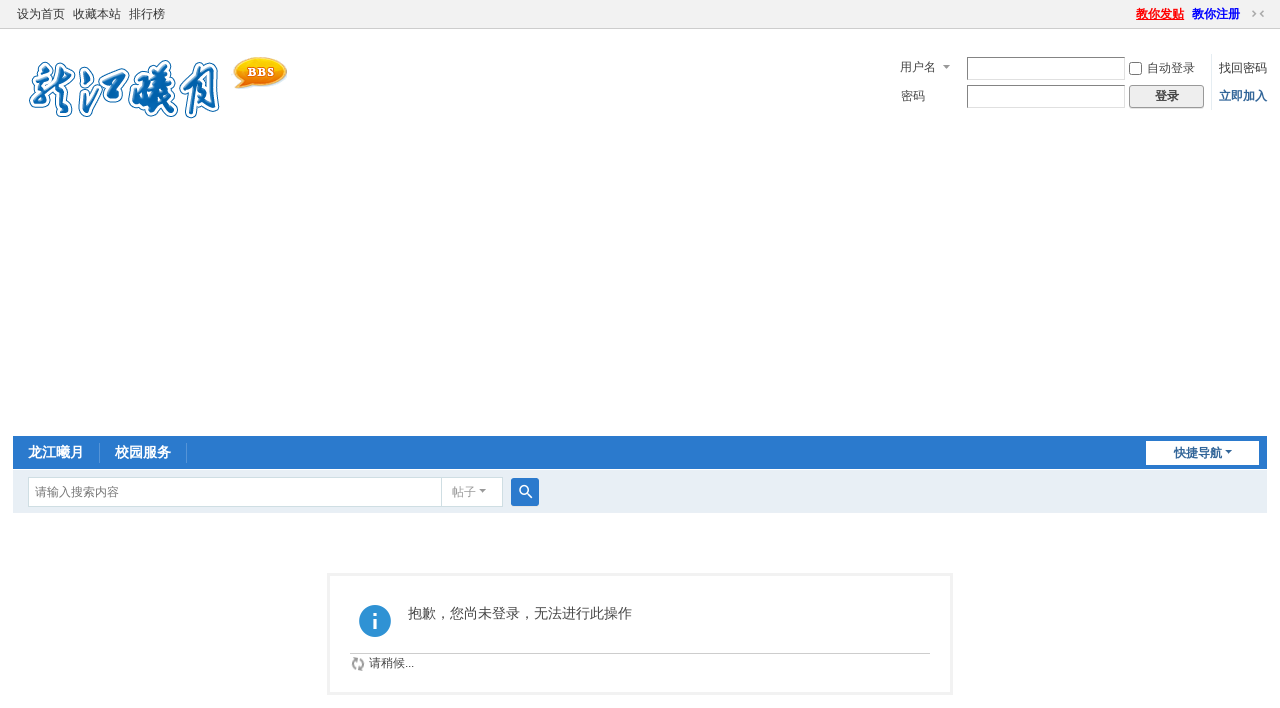

--- FILE ---
content_type: text/html; charset=utf-8
request_url: https://bbs.zzsy.com/home.php?mod=magic&mid=namepost&idtype=pid&id=3203633:149390
body_size: 3758
content:
<!DOCTYPE html>
<html>
<head>
<meta charset="utf-8" />
<meta name="renderer" content="webkit" />
<meta http-equiv="X-UA-Compatible" content="IE=edge" />
<title>提示信息 -  闽南师大BBS-龙江曦月 -  Powered by Discuz!</title>

<meta name="keywords" content="" />
<meta name="description" content=",闽南师大BBS-龙江曦月" />
<meta name="generator" content="Discuz! X3.5" />
<meta name="author" content="Discuz! Team and Comsenz UI Team" />
<meta name="copyright" content="2001-2025 Discuz! Team." />
<meta name="MSSmartTagsPreventParsing" content="True" />
<meta http-equiv="MSThemeCompatible" content="Yes" />
<base href="https://bbs.zzsy.com/" /><link rel="stylesheet" type="text/css" href="data/cache/style_1_common.css?ORI" /><link rel="stylesheet" type="text/css" href="data/cache/style_1_home_magic.css?ORI" /><!--[if IE]><link rel="stylesheet" type="text/css" href="data/cache/style_1_iefix.css?ORI" /><![endif]--><script type="text/javascript">var STYLEID = '1', STATICURL = 'static/', IMGDIR = 'static/image/common', VERHASH = 'ORI', charset = 'utf-8', discuz_uid = '0', cookiepre = '7y9Z_09b7_', cookiedomain = '.zzsy.com', cookiepath = '/', showusercard = '1', attackevasive = '0', disallowfloat = 'newthread', creditnotice = '1|威望|点,2|金币|RMB,3|贡献|点,4|龙币|个,5|好评|点', defaultstyle = '', REPORTURL = 'aHR0cHM6Ly9iYnMuenpzeS5jb20vaG9tZS5waHA/bW9kPW1hZ2ljJm1pZD1uYW1lcG9zdCZpZHR5cGU9cGlkJmlkPTMyMDM2MzM6MTQ5Mzkw', SITEURL = 'https://bbs.zzsy.com/', JSPATH = 'data/cache/', CSSPATH = 'data/cache/style_', DYNAMICURL = '';</script>
<script src="data/cache/common.js?ORI" type="text/javascript"></script>
<meta name="application-name" content="闽南师大BBS-龙江曦月" />
<meta name="msapplication-tooltip" content="闽南师大BBS-龙江曦月" />
<meta name="msapplication-task" content="name=门户;action-uri=https://www.zzsy.com;icon-uri=https://bbs.zzsy.com/static/image/common/portal.ico" /><meta name="msapplication-task" content="name=论坛;action-uri=https://bbs.zzsy.com/forum.php;icon-uri=https://bbs.zzsy.com/static/image/common/bbs.ico" />
<meta name="msapplication-task" content="name=群组;action-uri=https://bbs.zzsy.com/group.php;icon-uri=https://bbs.zzsy.com/static/image/common/group.ico" /><meta name="msapplication-task" content="name=动态;action-uri=https://bbs.zzsy.com/home.php;icon-uri=https://bbs.zzsy.com/static/image/common/home.ico" /><link rel="stylesheet" id="css_widthauto" type="text/css" href='data/cache/style_1_widthauto.css?ORI' />
<script type="text/javascript">HTMLNODE.className += ' widthauto'</script>
<script src="data/cache/home.js?ORI" type="text/javascript"></script>
</head>

<body id="nv_home" class="pg_magic" onkeydown="if(event.keyCode==27) return false;">
<div id="append_parent"></div><div id="ajaxwaitid"></div>
<div id="toptb" class="cl">
<div class="wp">
<div class="z"><a href="javascript:;"  onclick="setHomepage('https://bbs.zzsy.com/');">设为首页</a><a href="https://bbs.zzsy.com/"  onclick="addFavorite(this.href, '闽南师大BBS-龙江曦月');return false;">收藏本站</a><a href="/misc.php?mod=ranklist" >排行榜</a></div>
<div class="y">
<a id="switchblind" href="javascript:;" onclick="toggleBlind(this)" title="开启辅助访问" class="switchblind"></a>
<a href="/thread-224614-1-1.html" title="如何发表主题帖子，回复伙伴帖子。"  style="font-weight: bold;text-decoration: underline;color: red">教你发贴</a><a href="https://bbs.zzsy.com/forum.php?mod=viewthread&tid=224604&from=album" title="如何注册加入龙江曦月"  style="font-weight: bold;color: blue">教你注册</a><a href="javascript:;" id="switchwidth" onclick="widthauto(this)" title="切换到窄版" class="switchwidth">切换到窄版</a>
</div>
</div>
</div>

<div class="wp a_h"><script async src="https://pagead2.googlesyndication.com/pagead/js/adsbygoogle.js?client=ca-pub-0251533316906150"
     crossorigin="anonymous"></script>
</div><div id="hd">
<div class="wp">
<div class="hdc cl"><h2><a href="https://bbs.zzsy.com/" title="闽南师大BBS-龙江曦月"><img src="static/image/common/logo.png" alt="闽南师大BBS-龙江曦月" class="boardlogo" id="boardlogo" border="0" /></a></h2><script src="data/cache/logging.js?ORI" type="text/javascript"></script>
<form method="post" autocomplete="off" id="lsform" action="member.php?mod=logging&amp;action=login&amp;loginsubmit=yes&amp;infloat=yes&amp;lssubmit=yes" onsubmit="return lsSubmit();">
<div class="fastlg cl">
<span id="return_ls" style="display:none"></span>
<div class="y pns">
<table cellspacing="0" cellpadding="0">
<tr>
<td>
<span class="ftid">
<select name="fastloginfield" id="ls_fastloginfield" width="40">
<option value="username">用户名</option>
<option value="email">Email</option>
</select>
</span>
<script type="text/javascript">simulateSelect('ls_fastloginfield')</script>
</td>
<td><input type="text" name="username" id="ls_username" autocomplete="off" class="px vm" /></td>
<td class="fastlg_l"><label for="ls_cookietime"><input type="checkbox" name="cookietime" id="ls_cookietime" class="pc" value="2592000" />自动登录</label></td>
<td>&nbsp;<a href="javascript:;" onclick="showWindow('login', 'member.php?mod=logging&action=login&viewlostpw=1')">找回密码</a></td>
</tr>
<tr>
<td><label for="ls_password" class="z psw_w">密码</label></td>
<td><input type="password" name="password" id="ls_password" class="px vm" autocomplete="off" /></td>
<td class="fastlg_l"><button type="submit" class="pn vm" style="width: 75px;"><em>登录</em></button></td>
<td>&nbsp;<a href="member.php?mod=zzsy" class="xi2 xw1">立即加入</a></td>
</tr>
</table>
<input type="hidden" name="formhash" value="be3bdf7d" />
<input type="hidden" name="quickforward" value="yes" />
<input type="hidden" name="handlekey" value="ls" />
</div>
</div>
</form>
</div>

<div id="nv">
<a href="javascript:;" id="qmenu" onmouseover="delayShow(this, function () {showMenu({'ctrlid':'qmenu','pos':'34!','ctrlclass':'a','duration':2});showForummenu(0);})">快捷导航</a>
<ul><li id="mn_N92da" ><a href="http://bbs.zzsy.com" hidefocus="true"  >龙江曦月</a></li><li id="mn_N34e3" onmouseover="showMenu({'ctrlid':this.id,'ctrlclass':'hover','duration':2})"><a href="#" hidefocus="true"  >校园服务</a></li></ul>
</div>
<ul class="p_pop h_pop" id="mn_N34e3_menu" style="display: none"><li><a href="http://www.mnnu.edu.cn" hidefocus="true" title="原漳州师范学院" target="_blank" >闽南师范大学</a></li><li><a href="https://jwxt.mnnu.edu.cn/jwglxt/xtgl/login_slogin.html" hidefocus="true" target="_blank" >教务管理系统</a></li><li><a href="http://zsb.mnnu.edu.cn" hidefocus="true" target="_blank" >本科招生网</a></li></ul><div id="mu" class="cl">
</div><div id="scbar" class="cl">
<form id="scbar_form" method="post" autocomplete="off" onsubmit="searchFocus($('scbar_txt'))" action="search.php?searchsubmit=yes" target="_blank">
<input type="hidden" name="mod" id="scbar_mod" value="search" />
<input type="hidden" name="formhash" value="be3bdf7d" />
<input type="hidden" name="srchtype" value="title" />
<input type="hidden" name="srhfid" value="0" />
<input type="hidden" name="srhlocality" value="home::magic" />
<table cellspacing="0" cellpadding="0">
<tr>
<td class="scbar_icon_td"></td>
<td class="scbar_txt_td"><input type="text" name="srchtxt" id="scbar_txt" value="请输入搜索内容" autocomplete="off" x-webkit-speech speech /></td>
<td class="scbar_type_td"><a href="javascript:;" id="scbar_type" class="xg1 showmenu" onclick="showMenu(this.id)" hidefocus="true">搜索</a></td>
<td class="scbar_btn_td"><button type="submit" name="searchsubmit" id="scbar_btn" sc="1" class="pn pnc" value="true"><strong class="xi2">搜索</strong></button></td>
<td class="scbar_hot_td">
<div id="scbar_hot">
</div>
</td>
</tr>
</table>
</form>
</div>
<ul id="scbar_type_menu" class="p_pop" style="display: none;"><li><a href="javascript:;" rel="forum" class="curtype">帖子</a></li><li><a href="javascript:;" rel="user">用户</a></li></ul>
<script type="text/javascript">
initSearchmenu('scbar', '');
</script>
</div>
</div>


<div id="wp" class="wp">
<div id="ct" class="wp cl w">
<div class="nfl" id="main_succeed" style="display: none">
<div class="f_c altw">
<div class="alert_right">
<p id="succeedmessage"></p>
<p id="succeedlocation" class="alert_btnleft"></p>
<p class="alert_btnleft"><a id="succeedmessage_href">如果您的浏览器没有自动跳转，请点击此链接</a></p>
</div>
</div>
</div>
<div class="nfl" id="main_message">
<div class="f_c altw">
<div id="messagetext" class="alert_info">
<p>抱歉，您尚未登录，无法进行此操作</p>
</div>
<div id="messagelogin"></div>
<script type="text/javascript">ajaxget('member.php?mod=logging&action=login&infloat=yes&frommessage', 'messagelogin');</script>
</div>
</div>
</div>	</div>
<div class="wp a_f"><script async src="https://pagead2.googlesyndication.com/pagead/js/adsbygoogle.js?client=ca-pub-0251533316906150"
     crossorigin="anonymous"></script>
</div><div id="ft" class="wp cl">
<div id="flk" class="y">
<p>
<a href="https://bbs.zzsy.com/forum.php?showmobile=yes" >手机版</a><span class="pipe">|</span><strong><a href="https://bbs.zzsy.com/" target="_blank">龙江曦月</a></strong>
( <a href="https://beian.miit.gov.cn/" target="_blank">闽ICP备05009150号-1</a> )<a target="_blank" href="http://www.beian.gov.cn/portal/registerSystemInfo?recordcode=35060202000316">闽公安网备35060202000316</a>
		


<script type="text/javascript" src="https://js.users.51.la/20351385.js"></script></p>
<p class="xs0">
GMT+8, 2026-1-18 20:27<span id="debuginfo">
, Processed in 0.009201 second(s), 6 queries
, Gzip On.
</span>
</p>
</div>
<div id="frt">
<p>Powered by <strong><a href="https://www.discuz.vip/" target="_blank">Discuz!</a></strong> <em>X3.5</em></p>
<p class="xs0">&copy; 2001-2025 <a href="https://code.dismall.com/" target="_blank">Discuz! Team</a>.</p>
</div></div>
<script src="home.php?mod=misc&ac=sendmail&rand=1768739225" type="text/javascript"></script>

<div id="scrolltop">
<span hidefocus="true"><a title="返回顶部" onclick="window.scrollTo('0','0')" class="scrolltopa" ><b>返回顶部</b></a></span>
</div>
<script type="text/javascript">_attachEvent(window, 'scroll', function () { showTopLink(); });checkBlind();</script>
</body>
</html>


--- FILE ---
content_type: text/html; charset=utf-8
request_url: https://www.google.com/recaptcha/api2/aframe
body_size: 266
content:
<!DOCTYPE HTML><html><head><meta http-equiv="content-type" content="text/html; charset=UTF-8"></head><body><script nonce="aqtpGS1Dgs4lqYEDwxH7Nw">/** Anti-fraud and anti-abuse applications only. See google.com/recaptcha */ try{var clients={'sodar':'https://pagead2.googlesyndication.com/pagead/sodar?'};window.addEventListener("message",function(a){try{if(a.source===window.parent){var b=JSON.parse(a.data);var c=clients[b['id']];if(c){var d=document.createElement('img');d.src=c+b['params']+'&rc='+(localStorage.getItem("rc::a")?sessionStorage.getItem("rc::b"):"");window.document.body.appendChild(d);sessionStorage.setItem("rc::e",parseInt(sessionStorage.getItem("rc::e")||0)+1);localStorage.setItem("rc::h",'1768739228841');}}}catch(b){}});window.parent.postMessage("_grecaptcha_ready", "*");}catch(b){}</script></body></html>